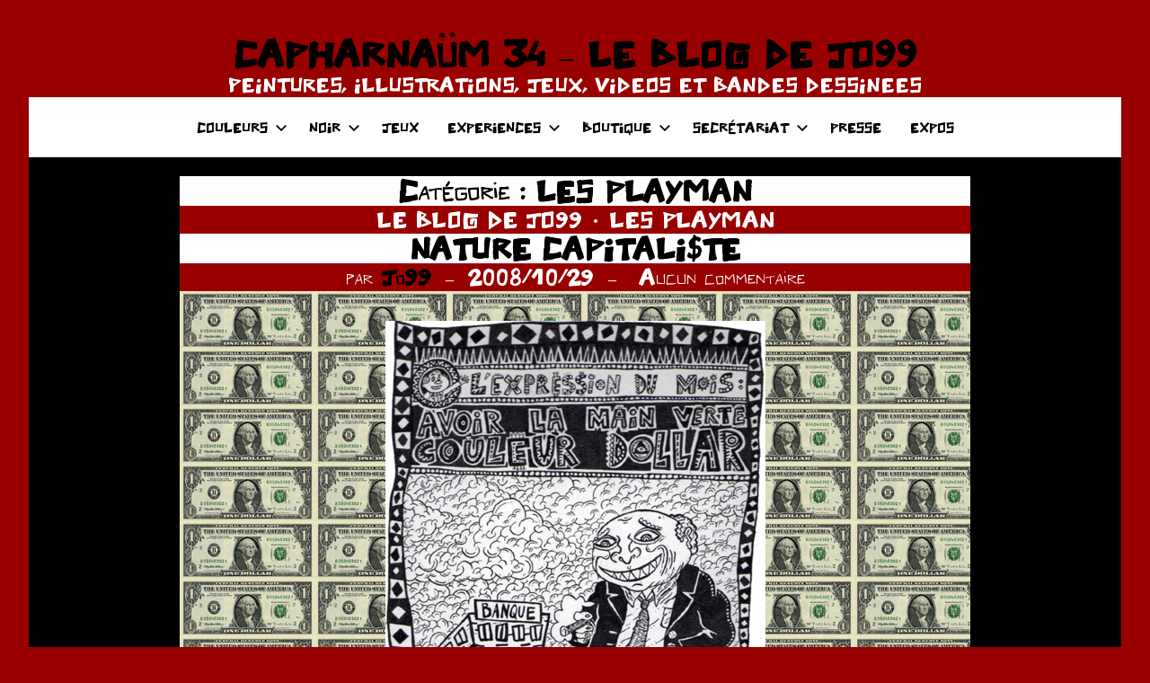

--- FILE ---
content_type: text/html; charset=UTF-8
request_url: http://www.jo99.fr/category/les-playman/page/5/
body_size: 10448
content:
<!DOCTYPE html>
<html lang="fr-FR">

<head>
<meta charset="UTF-8">
<meta name="viewport" content="width=device-width, initial-scale=1">
<link rel="profile" href="http://gmpg.org/xfn/11">

<title>LES PLAYMAN &#8211; Page 5 &#8211; CAPHARNAÜM 34 &#8211; LE BLOG DE JO99</title>
<meta name='robots' content='max-image-preview:large' />
<link rel="alternate" type="application/rss+xml" title="CAPHARNAÜM 34 - LE BLOG DE JO99 &raquo; Flux" href="https://www.jo99.fr/feed/" />
<link rel="alternate" type="application/rss+xml" title="CAPHARNAÜM 34 - LE BLOG DE JO99 &raquo; Flux des commentaires" href="https://www.jo99.fr/comments/feed/" />
<link rel="alternate" type="application/rss+xml" title="CAPHARNAÜM 34 - LE BLOG DE JO99 &raquo; Flux de la catégorie LES PLAYMAN" href="https://www.jo99.fr/category/les-playman/feed/" />
<style id='wp-img-auto-sizes-contain-inline-css' type='text/css'>
img:is([sizes=auto i],[sizes^="auto," i]){contain-intrinsic-size:3000px 1500px}
/*# sourceURL=wp-img-auto-sizes-contain-inline-css */
</style>
<link rel='stylesheet' id='harrison-theme-fonts-css' href='http://www.jo99.fr/wp-content/fonts/05828df0a3c3b6082c75c066de749b7f.css?ver=20201110' type='text/css' media='all' />
<style id='wp-emoji-styles-inline-css' type='text/css'>

	img.wp-smiley, img.emoji {
		display: inline !important;
		border: none !important;
		box-shadow: none !important;
		height: 1em !important;
		width: 1em !important;
		margin: 0 0.07em !important;
		vertical-align: -0.1em !important;
		background: none !important;
		padding: 0 !important;
	}
/*# sourceURL=wp-emoji-styles-inline-css */
</style>
<style id='wp-block-library-inline-css' type='text/css'>
:root{--wp-block-synced-color:#7a00df;--wp-block-synced-color--rgb:122,0,223;--wp-bound-block-color:var(--wp-block-synced-color);--wp-editor-canvas-background:#ddd;--wp-admin-theme-color:#007cba;--wp-admin-theme-color--rgb:0,124,186;--wp-admin-theme-color-darker-10:#006ba1;--wp-admin-theme-color-darker-10--rgb:0,107,160.5;--wp-admin-theme-color-darker-20:#005a87;--wp-admin-theme-color-darker-20--rgb:0,90,135;--wp-admin-border-width-focus:2px}@media (min-resolution:192dpi){:root{--wp-admin-border-width-focus:1.5px}}.wp-element-button{cursor:pointer}:root .has-very-light-gray-background-color{background-color:#eee}:root .has-very-dark-gray-background-color{background-color:#313131}:root .has-very-light-gray-color{color:#eee}:root .has-very-dark-gray-color{color:#313131}:root .has-vivid-green-cyan-to-vivid-cyan-blue-gradient-background{background:linear-gradient(135deg,#00d084,#0693e3)}:root .has-purple-crush-gradient-background{background:linear-gradient(135deg,#34e2e4,#4721fb 50%,#ab1dfe)}:root .has-hazy-dawn-gradient-background{background:linear-gradient(135deg,#faaca8,#dad0ec)}:root .has-subdued-olive-gradient-background{background:linear-gradient(135deg,#fafae1,#67a671)}:root .has-atomic-cream-gradient-background{background:linear-gradient(135deg,#fdd79a,#004a59)}:root .has-nightshade-gradient-background{background:linear-gradient(135deg,#330968,#31cdcf)}:root .has-midnight-gradient-background{background:linear-gradient(135deg,#020381,#2874fc)}:root{--wp--preset--font-size--normal:16px;--wp--preset--font-size--huge:42px}.has-regular-font-size{font-size:1em}.has-larger-font-size{font-size:2.625em}.has-normal-font-size{font-size:var(--wp--preset--font-size--normal)}.has-huge-font-size{font-size:var(--wp--preset--font-size--huge)}.has-text-align-center{text-align:center}.has-text-align-left{text-align:left}.has-text-align-right{text-align:right}.has-fit-text{white-space:nowrap!important}#end-resizable-editor-section{display:none}.aligncenter{clear:both}.items-justified-left{justify-content:flex-start}.items-justified-center{justify-content:center}.items-justified-right{justify-content:flex-end}.items-justified-space-between{justify-content:space-between}.screen-reader-text{border:0;clip-path:inset(50%);height:1px;margin:-1px;overflow:hidden;padding:0;position:absolute;width:1px;word-wrap:normal!important}.screen-reader-text:focus{background-color:#ddd;clip-path:none;color:#444;display:block;font-size:1em;height:auto;left:5px;line-height:normal;padding:15px 23px 14px;text-decoration:none;top:5px;width:auto;z-index:100000}html :where(.has-border-color){border-style:solid}html :where([style*=border-top-color]){border-top-style:solid}html :where([style*=border-right-color]){border-right-style:solid}html :where([style*=border-bottom-color]){border-bottom-style:solid}html :where([style*=border-left-color]){border-left-style:solid}html :where([style*=border-width]){border-style:solid}html :where([style*=border-top-width]){border-top-style:solid}html :where([style*=border-right-width]){border-right-style:solid}html :where([style*=border-bottom-width]){border-bottom-style:solid}html :where([style*=border-left-width]){border-left-style:solid}html :where(img[class*=wp-image-]){height:auto;max-width:100%}:where(figure){margin:0 0 1em}html :where(.is-position-sticky){--wp-admin--admin-bar--position-offset:var(--wp-admin--admin-bar--height,0px)}@media screen and (max-width:600px){html :where(.is-position-sticky){--wp-admin--admin-bar--position-offset:0px}}

/*# sourceURL=wp-block-library-inline-css */
</style><style id='global-styles-inline-css' type='text/css'>
:root{--wp--preset--aspect-ratio--square: 1;--wp--preset--aspect-ratio--4-3: 4/3;--wp--preset--aspect-ratio--3-4: 3/4;--wp--preset--aspect-ratio--3-2: 3/2;--wp--preset--aspect-ratio--2-3: 2/3;--wp--preset--aspect-ratio--16-9: 16/9;--wp--preset--aspect-ratio--9-16: 9/16;--wp--preset--color--black: #000000;--wp--preset--color--cyan-bluish-gray: #abb8c3;--wp--preset--color--white: #ffffff;--wp--preset--color--pale-pink: #f78da7;--wp--preset--color--vivid-red: #cf2e2e;--wp--preset--color--luminous-vivid-orange: #ff6900;--wp--preset--color--luminous-vivid-amber: #fcb900;--wp--preset--color--light-green-cyan: #7bdcb5;--wp--preset--color--vivid-green-cyan: #00d084;--wp--preset--color--pale-cyan-blue: #8ed1fc;--wp--preset--color--vivid-cyan-blue: #0693e3;--wp--preset--color--vivid-purple: #9b51e0;--wp--preset--color--primary: #c9493b;--wp--preset--color--secondary: #e36355;--wp--preset--color--tertiary: #b03022;--wp--preset--color--accent: #078896;--wp--preset--color--highlight: #5bb021;--wp--preset--color--light-gray: #e4e4e4;--wp--preset--color--gray: #848484;--wp--preset--color--dark-gray: #242424;--wp--preset--gradient--vivid-cyan-blue-to-vivid-purple: linear-gradient(135deg,rgb(6,147,227) 0%,rgb(155,81,224) 100%);--wp--preset--gradient--light-green-cyan-to-vivid-green-cyan: linear-gradient(135deg,rgb(122,220,180) 0%,rgb(0,208,130) 100%);--wp--preset--gradient--luminous-vivid-amber-to-luminous-vivid-orange: linear-gradient(135deg,rgb(252,185,0) 0%,rgb(255,105,0) 100%);--wp--preset--gradient--luminous-vivid-orange-to-vivid-red: linear-gradient(135deg,rgb(255,105,0) 0%,rgb(207,46,46) 100%);--wp--preset--gradient--very-light-gray-to-cyan-bluish-gray: linear-gradient(135deg,rgb(238,238,238) 0%,rgb(169,184,195) 100%);--wp--preset--gradient--cool-to-warm-spectrum: linear-gradient(135deg,rgb(74,234,220) 0%,rgb(151,120,209) 20%,rgb(207,42,186) 40%,rgb(238,44,130) 60%,rgb(251,105,98) 80%,rgb(254,248,76) 100%);--wp--preset--gradient--blush-light-purple: linear-gradient(135deg,rgb(255,206,236) 0%,rgb(152,150,240) 100%);--wp--preset--gradient--blush-bordeaux: linear-gradient(135deg,rgb(254,205,165) 0%,rgb(254,45,45) 50%,rgb(107,0,62) 100%);--wp--preset--gradient--luminous-dusk: linear-gradient(135deg,rgb(255,203,112) 0%,rgb(199,81,192) 50%,rgb(65,88,208) 100%);--wp--preset--gradient--pale-ocean: linear-gradient(135deg,rgb(255,245,203) 0%,rgb(182,227,212) 50%,rgb(51,167,181) 100%);--wp--preset--gradient--electric-grass: linear-gradient(135deg,rgb(202,248,128) 0%,rgb(113,206,126) 100%);--wp--preset--gradient--midnight: linear-gradient(135deg,rgb(2,3,129) 0%,rgb(40,116,252) 100%);--wp--preset--font-size--small: 16px;--wp--preset--font-size--medium: 24px;--wp--preset--font-size--large: 36px;--wp--preset--font-size--x-large: 42px;--wp--preset--font-size--extra-large: 48px;--wp--preset--font-size--huge: 64px;--wp--preset--spacing--20: 0.44rem;--wp--preset--spacing--30: 0.67rem;--wp--preset--spacing--40: 1rem;--wp--preset--spacing--50: 1.5rem;--wp--preset--spacing--60: 2.25rem;--wp--preset--spacing--70: 3.38rem;--wp--preset--spacing--80: 5.06rem;--wp--preset--shadow--natural: 6px 6px 9px rgba(0, 0, 0, 0.2);--wp--preset--shadow--deep: 12px 12px 50px rgba(0, 0, 0, 0.4);--wp--preset--shadow--sharp: 6px 6px 0px rgba(0, 0, 0, 0.2);--wp--preset--shadow--outlined: 6px 6px 0px -3px rgb(255, 255, 255), 6px 6px rgb(0, 0, 0);--wp--preset--shadow--crisp: 6px 6px 0px rgb(0, 0, 0);}:where(.is-layout-flex){gap: 0.5em;}:where(.is-layout-grid){gap: 0.5em;}body .is-layout-flex{display: flex;}.is-layout-flex{flex-wrap: wrap;align-items: center;}.is-layout-flex > :is(*, div){margin: 0;}body .is-layout-grid{display: grid;}.is-layout-grid > :is(*, div){margin: 0;}:where(.wp-block-columns.is-layout-flex){gap: 2em;}:where(.wp-block-columns.is-layout-grid){gap: 2em;}:where(.wp-block-post-template.is-layout-flex){gap: 1.25em;}:where(.wp-block-post-template.is-layout-grid){gap: 1.25em;}.has-black-color{color: var(--wp--preset--color--black) !important;}.has-cyan-bluish-gray-color{color: var(--wp--preset--color--cyan-bluish-gray) !important;}.has-white-color{color: var(--wp--preset--color--white) !important;}.has-pale-pink-color{color: var(--wp--preset--color--pale-pink) !important;}.has-vivid-red-color{color: var(--wp--preset--color--vivid-red) !important;}.has-luminous-vivid-orange-color{color: var(--wp--preset--color--luminous-vivid-orange) !important;}.has-luminous-vivid-amber-color{color: var(--wp--preset--color--luminous-vivid-amber) !important;}.has-light-green-cyan-color{color: var(--wp--preset--color--light-green-cyan) !important;}.has-vivid-green-cyan-color{color: var(--wp--preset--color--vivid-green-cyan) !important;}.has-pale-cyan-blue-color{color: var(--wp--preset--color--pale-cyan-blue) !important;}.has-vivid-cyan-blue-color{color: var(--wp--preset--color--vivid-cyan-blue) !important;}.has-vivid-purple-color{color: var(--wp--preset--color--vivid-purple) !important;}.has-black-background-color{background-color: var(--wp--preset--color--black) !important;}.has-cyan-bluish-gray-background-color{background-color: var(--wp--preset--color--cyan-bluish-gray) !important;}.has-white-background-color{background-color: var(--wp--preset--color--white) !important;}.has-pale-pink-background-color{background-color: var(--wp--preset--color--pale-pink) !important;}.has-vivid-red-background-color{background-color: var(--wp--preset--color--vivid-red) !important;}.has-luminous-vivid-orange-background-color{background-color: var(--wp--preset--color--luminous-vivid-orange) !important;}.has-luminous-vivid-amber-background-color{background-color: var(--wp--preset--color--luminous-vivid-amber) !important;}.has-light-green-cyan-background-color{background-color: var(--wp--preset--color--light-green-cyan) !important;}.has-vivid-green-cyan-background-color{background-color: var(--wp--preset--color--vivid-green-cyan) !important;}.has-pale-cyan-blue-background-color{background-color: var(--wp--preset--color--pale-cyan-blue) !important;}.has-vivid-cyan-blue-background-color{background-color: var(--wp--preset--color--vivid-cyan-blue) !important;}.has-vivid-purple-background-color{background-color: var(--wp--preset--color--vivid-purple) !important;}.has-black-border-color{border-color: var(--wp--preset--color--black) !important;}.has-cyan-bluish-gray-border-color{border-color: var(--wp--preset--color--cyan-bluish-gray) !important;}.has-white-border-color{border-color: var(--wp--preset--color--white) !important;}.has-pale-pink-border-color{border-color: var(--wp--preset--color--pale-pink) !important;}.has-vivid-red-border-color{border-color: var(--wp--preset--color--vivid-red) !important;}.has-luminous-vivid-orange-border-color{border-color: var(--wp--preset--color--luminous-vivid-orange) !important;}.has-luminous-vivid-amber-border-color{border-color: var(--wp--preset--color--luminous-vivid-amber) !important;}.has-light-green-cyan-border-color{border-color: var(--wp--preset--color--light-green-cyan) !important;}.has-vivid-green-cyan-border-color{border-color: var(--wp--preset--color--vivid-green-cyan) !important;}.has-pale-cyan-blue-border-color{border-color: var(--wp--preset--color--pale-cyan-blue) !important;}.has-vivid-cyan-blue-border-color{border-color: var(--wp--preset--color--vivid-cyan-blue) !important;}.has-vivid-purple-border-color{border-color: var(--wp--preset--color--vivid-purple) !important;}.has-vivid-cyan-blue-to-vivid-purple-gradient-background{background: var(--wp--preset--gradient--vivid-cyan-blue-to-vivid-purple) !important;}.has-light-green-cyan-to-vivid-green-cyan-gradient-background{background: var(--wp--preset--gradient--light-green-cyan-to-vivid-green-cyan) !important;}.has-luminous-vivid-amber-to-luminous-vivid-orange-gradient-background{background: var(--wp--preset--gradient--luminous-vivid-amber-to-luminous-vivid-orange) !important;}.has-luminous-vivid-orange-to-vivid-red-gradient-background{background: var(--wp--preset--gradient--luminous-vivid-orange-to-vivid-red) !important;}.has-very-light-gray-to-cyan-bluish-gray-gradient-background{background: var(--wp--preset--gradient--very-light-gray-to-cyan-bluish-gray) !important;}.has-cool-to-warm-spectrum-gradient-background{background: var(--wp--preset--gradient--cool-to-warm-spectrum) !important;}.has-blush-light-purple-gradient-background{background: var(--wp--preset--gradient--blush-light-purple) !important;}.has-blush-bordeaux-gradient-background{background: var(--wp--preset--gradient--blush-bordeaux) !important;}.has-luminous-dusk-gradient-background{background: var(--wp--preset--gradient--luminous-dusk) !important;}.has-pale-ocean-gradient-background{background: var(--wp--preset--gradient--pale-ocean) !important;}.has-electric-grass-gradient-background{background: var(--wp--preset--gradient--electric-grass) !important;}.has-midnight-gradient-background{background: var(--wp--preset--gradient--midnight) !important;}.has-small-font-size{font-size: var(--wp--preset--font-size--small) !important;}.has-medium-font-size{font-size: var(--wp--preset--font-size--medium) !important;}.has-large-font-size{font-size: var(--wp--preset--font-size--large) !important;}.has-x-large-font-size{font-size: var(--wp--preset--font-size--x-large) !important;}
/*# sourceURL=global-styles-inline-css */
</style>

<style id='classic-theme-styles-inline-css' type='text/css'>
/*! This file is auto-generated */
.wp-block-button__link{color:#fff;background-color:#32373c;border-radius:9999px;box-shadow:none;text-decoration:none;padding:calc(.667em + 2px) calc(1.333em + 2px);font-size:1.125em}.wp-block-file__button{background:#32373c;color:#fff;text-decoration:none}
/*# sourceURL=/wp-includes/css/classic-themes.min.css */
</style>
<link rel='stylesheet' id='uaf_client_css-css' href='http://www.jo99.fr/wp-content/uploads/useanyfont/uaf.css?ver=1708633611' type='text/css' media='all' />
<link rel='stylesheet' id='harrison-stylesheet-css' href='http://www.jo99.fr/wp-content/themes/harrison/style.css?ver=1.4' type='text/css' media='all' />
<script type="text/javascript" src="http://www.jo99.fr/wp-content/themes/harrison/assets/js/svgxuse.min.js?ver=1.2.6" id="svgxuse-js"></script>
<link rel="https://api.w.org/" href="https://www.jo99.fr/wp-json/" /><link rel="alternate" title="JSON" type="application/json" href="https://www.jo99.fr/wp-json/wp/v2/categories/40" /><link rel="EditURI" type="application/rsd+xml" title="RSD" href="https://www.jo99.fr/xmlrpc.php?rsd" />
<meta name="generator" content="WordPress 6.9" />

		<!-- GA Google Analytics @ https://m0n.co/ga -->
		<script>
			(function(i,s,o,g,r,a,m){i['GoogleAnalyticsObject']=r;i[r]=i[r]||function(){
			(i[r].q=i[r].q||[]).push(arguments)},i[r].l=1*new Date();a=s.createElement(o),
			m=s.getElementsByTagName(o)[0];a.async=1;a.src=g;m.parentNode.insertBefore(a,m)
			})(window,document,'script','https://www.google-analytics.com/analytics.js','ga');
			ga('create', 'UA-11483379-1', 'auto');
			ga('send', 'pageview');
		</script>

	<script>
  (function(i,s,o,g,r,a,m){i['GoogleAnalyticsObject']=r;i[r]=i[r]||function(){
  (i[r].q=i[r].q||[]).push(arguments)},i[r].l=1*new Date();a=s.createElement(o),
  m=s.getElementsByTagName(o)[0];a.async=1;a.src=g;m.parentNode.insertBefore(a,m)
  })(window,document,'script','https://www.google-analytics.com/analytics.js','ga');

  ga('create', 'UA-11483379-1', 'auto');
  ga('send', 'pageview');

</script>
<style type="text/css" id="custom-background-css">
body.custom-background { background-color: #9b0000; }
</style>
	<link rel="icon" href="https://www.jo99.fr/wp-content/uploads/2012/02/favicon-rond-accueil.gif" sizes="32x32" />
<link rel="icon" href="https://www.jo99.fr/wp-content/uploads/2012/02/favicon-rond-accueil.gif" sizes="192x192" />
<link rel="apple-touch-icon" href="https://www.jo99.fr/wp-content/uploads/2012/02/favicon-rond-accueil.gif" />
<meta name="msapplication-TileImage" content="https://www.jo99.fr/wp-content/uploads/2012/02/favicon-rond-accueil.gif" />
		<style type="text/css" id="wp-custom-css">
			


:root {
	--primary-color: #000000;
	--secondary-color: #000000;
	--accent-color: #000000;
	--highlight-color: #990000;
	--light-gray-color: #990000;
	--gray-color: #fff;
	--dark-gray-color: #fff;
	--text-color: #fff;
	--medium-text-color: #000;
	--light-text-color: #fff;
	--link-color: #fff;
	--link-hover-color: #000000;
	--button-color: #990000;
	--button-text-color: #fff;
	--button-hover-color: #990000;
	--button-hover-text-color: #fff;
	--page-background-color: #000;
	--page-border-color: rgba(0, 0, 0, 0.1);
	--page-light-bg-color: rgba(0, 0, 0, 0.05);
	--header-background-color: #000;
	--header-text-color: #000;
	--header-text-hover-color: #e36355;
	--header-border-color: rgba(0, 0, 0, 0.1);
	--title-color: #000;
	--title-hover-color: #990000;
	--footer-background-color: #fff;
	--footer-text-color: #990000;
	--footer-link-color: rgba(255, 255, 255, 0.95);
	--footer-link-hover-color: #990000;
	--footer-border-color: rgba(255, 255, 255, 0.1);
	--text-font: "Barlow", arial, helvetica, sans-serif; 
	--title-font: "Barlow", arial, helvetica, sans-serif;
	--navi-font: "Barlow", arial, helvetica, sans-serif;
	--title-font-weight: bold;
	--navi-font-weight: normal;
	--title-text-transform: none;
	--navi-text-transform: none;
}

.site-title a:visited {
	color: rgba(0, 0, 0, 0);
	color: #fff;
	transition: all 0.15s ease;
}
.site-description {
	display: block;
	margin: 0;
	padding: 0;
	color: rgba(0, 0, 0, 0.9);
	color: #fff;
	font-size: 10px;
	font-size: 1.0rem;
}
.comment-form input[type="text"],
.comment-form input[type="email"],
.comment-form input[type="url"] {
	background-color: #fff;
	background-color: #fff;
}

#comment { background-color:#cc6666;}
.comment-content {background-color:#990000;}

header {background:#fff;}
.header-main {background:#990000;}
.primary-navigation {background: #fff;}
#primary-menu li {background-color:#fff;}
.entry-categories {background:#990000;}
.entry-meta {background:#990000;}


header {text-align:center; }

.comment-reply-title {
	padding: 0; color :#990000;
}


.entry-title {
	background-color: #fff;
	font-size: 11px;
	font-size: 1.5rem;
}
header {background:#fff;margin-bottom: 0% !important; margin-top:0% !important;}

*,
*::before,
*::after {
	box-sizing: inherit;margin-bottom: 0% !important; margin-top:0% !important;
}

.entry-categories ul {
    display: flex;
    align-content: center;
    flex-wrap: wrap;
    justify-content: center;
}

.site-title {
	font-size: 12px;
	font-size: 1.8rem; 
}


.main-navigation ul,
.main-navigation .menu-item-has-children > a > .icon,
.main-navigation .page_item_has_children > a > .icon,
.main-navigation ul a > .icon {
	font-size: 15px;
	font-size: 0.67rem; font-family: police99;
}


.site-header,
.site-container {
 margin-bottom: -60px !important;
}









		</style>
		</head>

<body class="archive paged category category-les-playman category-40 custom-background wp-embed-responsive paged-5 category-paged-5 wp-theme-harrison centered-theme-layout vertical-header-layout blog-layout-vertical-list hfeed">

	
	<div id="page" class="site">
		<a class="skip-link screen-reader-text" href="#content">Aller au contenu</a>

		
		<header id="masthead" class="site-header" role="banner">

			<div class="header-main">

				
				
<div class="site-branding">

	
			<p class="site-title"><a href="https://www.jo99.fr/" rel="home">CAPHARNAÜM 34 &#8211; LE BLOG DE JO99</a></p>

			
			<p class="site-description">PEINTURES, ILLUSTRATIONS, JEUX, VIDEOS ET  BANDES DESSINEES</p>

			
</div><!-- .site-branding -->

				

	<button class="primary-menu-toggle menu-toggle" aria-controls="primary-menu" aria-expanded="false" >
		<svg class="icon icon-menu" aria-hidden="true" role="img"> <use xlink:href="http://www.jo99.fr/wp-content/themes/harrison/assets/icons/genericons-neue.svg#menu"></use> </svg><svg class="icon icon-close" aria-hidden="true" role="img"> <use xlink:href="http://www.jo99.fr/wp-content/themes/harrison/assets/icons/genericons-neue.svg#close"></use> </svg>		<span class="menu-toggle-text">Menu</span>
	</button>

	<div class="primary-navigation">

		<nav id="site-navigation" class="main-navigation"  role="navigation" aria-label="Menu principal">

			<ul id="primary-menu" class="menu"><li id="menu-item-6131" class="menu-item menu-item-type-custom menu-item-object-custom menu-item-has-children menu-item-6131"><a href="http://www.jo99.fr/pagesles_peintures_de_jo99-3159861-html/">COULEURS<svg class="icon icon-expand" aria-hidden="true" role="img"> <use xlink:href="http://www.jo99.fr/wp-content/themes/harrison/assets/icons/genericons-neue.svg#expand"></use> </svg></a>
<ul class="sub-menu">
	<li id="menu-item-12547" class="menu-item menu-item-type-taxonomy menu-item-object-category menu-item-12547"><a href="https://www.jo99.fr/category/peinture-2020/">PEINTURE 2020 À 2024</a></li>
	<li id="menu-item-12544" class="menu-item menu-item-type-taxonomy menu-item-object-category menu-item-12544"><a href="https://www.jo99.fr/category/peinture-2015-a-2019/">PEINTURE 2015 À 2019</a></li>
	<li id="menu-item-12545" class="menu-item menu-item-type-taxonomy menu-item-object-category menu-item-12545"><a href="https://www.jo99.fr/category/peinture-2010-a-2014/">PEINTURE 2010 À 2014</a></li>
	<li id="menu-item-12546" class="menu-item menu-item-type-taxonomy menu-item-object-category menu-item-12546"><a href="https://www.jo99.fr/category/peinture-2007-a-2010/">PEINTURE 2007 À 2010</a></li>
	<li id="menu-item-12542" class="menu-item menu-item-type-taxonomy menu-item-object-category menu-item-12542"><a href="https://www.jo99.fr/category/affiches/">AFFICHES</a></li>
	<li id="menu-item-12541" class="menu-item menu-item-type-taxonomy menu-item-object-category menu-item-12541"><a href="https://www.jo99.fr/category/volumes-et-experiences-diverses/">VOLUMES ET EXPERIENCES DIVERSES</a></li>
	<li id="menu-item-12539" class="menu-item menu-item-type-taxonomy menu-item-object-category menu-item-12539"><a href="https://www.jo99.fr/category/chaos/">CHAOS</a></li>
	<li id="menu-item-12540" class="menu-item menu-item-type-taxonomy menu-item-object-category menu-item-12540"><a href="https://www.jo99.fr/category/tete-au-carre/">TÊTE AU CARRÉ</a></li>
	<li id="menu-item-12543" class="menu-item menu-item-type-taxonomy menu-item-object-category menu-item-12543"><a href="https://www.jo99.fr/category/tarot/">TAROT DE MARSEILLE</a></li>
</ul>
</li>
<li id="menu-item-6135" class="menu-item menu-item-type-custom menu-item-object-custom current-menu-ancestor current-menu-parent menu-item-has-children menu-item-6135"><a href="http://www.jo99.fr/noir-et-blanc/">NOIR<svg class="icon icon-expand" aria-hidden="true" role="img"> <use xlink:href="http://www.jo99.fr/wp-content/themes/harrison/assets/icons/genericons-neue.svg#expand"></use> </svg></a>
<ul class="sub-menu">
	<li id="menu-item-12535" class="menu-item menu-item-type-taxonomy menu-item-object-category menu-item-12535"><a href="https://www.jo99.fr/category/noir-et-blanc/">NOIR ET BLANC</a></li>
	<li id="menu-item-12835" class="menu-item menu-item-type-taxonomy menu-item-object-category menu-item-12835"><a href="https://www.jo99.fr/category/les-hommes-machines/">LES HOMMES MACHINES</a></li>
	<li id="menu-item-12533" class="menu-item menu-item-type-taxonomy menu-item-object-category current-menu-item menu-item-12533"><a href="https://www.jo99.fr/category/les-playman/" aria-current="page">LES PLAYMAN</a></li>
	<li id="menu-item-12534" class="menu-item menu-item-type-taxonomy menu-item-object-category menu-item-12534"><a href="https://www.jo99.fr/category/love-on-the-web/">LOVE ON THE WEB</a></li>
	<li id="menu-item-12536" class="menu-item menu-item-type-taxonomy menu-item-object-category menu-item-12536"><a href="https://www.jo99.fr/category/intoxparadox/">INTOXPARADOX</a></li>
	<li id="menu-item-12537" class="menu-item menu-item-type-taxonomy menu-item-object-post_tag menu-item-12537"><a href="https://www.jo99.fr/tag/e326/">E326</a></li>
</ul>
</li>
<li id="menu-item-6134" class="menu-item menu-item-type-custom menu-item-object-custom menu-item-6134"><a href="http://www.jo99.fr/pagesjeux-et-interactions-4188664-html/">JEUX</a></li>
<li id="menu-item-6132" class="menu-item menu-item-type-custom menu-item-object-custom menu-item-has-children menu-item-6132"><a href="http://www.jo99.fr/experiences/">EXPERIENCES<svg class="icon icon-expand" aria-hidden="true" role="img"> <use xlink:href="http://www.jo99.fr/wp-content/themes/harrison/assets/icons/genericons-neue.svg#expand"></use> </svg></a>
<ul class="sub-menu">
	<li id="menu-item-12714" class="menu-item menu-item-type-post_type menu-item-object-page menu-item-12714"><a href="https://www.jo99.fr/les-videos-de-jo99/">VIDÉOS / ANIMATIONS</a></li>
	<li id="menu-item-12530" class="menu-item menu-item-type-taxonomy menu-item-object-category menu-item-12530"><a href="https://www.jo99.fr/category/des-mots/">DES MOTS</a></li>
	<li id="menu-item-12528" class="menu-item menu-item-type-taxonomy menu-item-object-category menu-item-12528"><a href="https://www.jo99.fr/category/plusieurs-mains/">PLUSIEURS MAINS</a></li>
	<li id="menu-item-12828" class="menu-item menu-item-type-post_type menu-item-object-page menu-item-12828"><a href="https://www.jo99.fr/histoires/">HISTOIRES</a></li>
	<li id="menu-item-12531" class="menu-item menu-item-type-taxonomy menu-item-object-category menu-item-12531"><a href="https://www.jo99.fr/category/collages-et-bidouillages/">COLLAGES ET BIDOUILLAGES</a></li>
	<li id="menu-item-12532" class="menu-item menu-item-type-taxonomy menu-item-object-category menu-item-12532"><a href="https://www.jo99.fr/category/romanphotomontageautobiographik/">ROMAN PHOTOMONTAGE</a></li>
	<li id="menu-item-12529" class="menu-item menu-item-type-taxonomy menu-item-object-category menu-item-12529"><a href="https://www.jo99.fr/category/avatars-et-gif-animes/">AVATARS ET GIF ANIMÉS</a></li>
</ul>
</li>
<li id="menu-item-9531" class="menu-item menu-item-type-post_type menu-item-object-page menu-item-has-children menu-item-9531"><a href="https://www.jo99.fr/boutique/">BOUTIQUE<svg class="icon icon-expand" aria-hidden="true" role="img"> <use xlink:href="http://www.jo99.fr/wp-content/themes/harrison/assets/icons/genericons-neue.svg#expand"></use> </svg></a>
<ul class="sub-menu">
	<li id="menu-item-11339" class="menu-item menu-item-type-post_type menu-item-object-page menu-item-11339"><a href="https://www.jo99.fr/boutique/">BOUTIQUE</a></li>
	<li id="menu-item-9526" class="menu-item menu-item-type-post_type menu-item-object-page menu-item-has-children menu-item-9526"><a href="https://www.jo99.fr/la-boutique-de-jo99-les-livres/">LA BOUTIQUE DE JO99 – LES LIVRES<svg class="icon icon-expand" aria-hidden="true" role="img"> <use xlink:href="http://www.jo99.fr/wp-content/themes/harrison/assets/icons/genericons-neue.svg#expand"></use> </svg></a>
	<ul class="sub-menu">
		<li id="menu-item-12575" class="menu-item menu-item-type-post_type menu-item-object-page menu-item-12575"><a href="https://www.jo99.fr/le-coeur-bye-bye/">LE CŒUR BYE-BYE</a></li>
	</ul>
</li>
	<li id="menu-item-11650" class="menu-item menu-item-type-post_type menu-item-object-page menu-item-11650"><a href="https://www.jo99.fr/la-boutique-de-jo99-le-tarot-de-marseille/">LA BOUTIQUE DE JO99 – LE TAROT DE MARSEILLE</a></li>
	<li id="menu-item-9528" class="menu-item menu-item-type-post_type menu-item-object-page menu-item-9528"><a href="https://www.jo99.fr/boutique/la-boutique-de-jo99-les-images/">LA BOUTIQUE DE JO99 – LES IMAGES</a></li>
	<li id="menu-item-9533" class="menu-item menu-item-type-post_type menu-item-object-page menu-item-9533"><a href="https://www.jo99.fr/les-temoignages/">LES TÉMOIGNAGES</a></li>
</ul>
</li>
<li id="menu-item-6136" class="menu-item menu-item-type-custom menu-item-object-custom menu-item-has-children menu-item-6136"><a href="http://www.jo99.fr/secretariat_de_jo99-1375291-html/">SECRÉTARIAT<svg class="icon icon-expand" aria-hidden="true" role="img"> <use xlink:href="http://www.jo99.fr/wp-content/themes/harrison/assets/icons/genericons-neue.svg#expand"></use> </svg></a>
<ul class="sub-menu">
	<li id="menu-item-9693" class="menu-item menu-item-type-post_type menu-item-object-post menu-item-9693"><a href="https://www.jo99.fr/newsletters-2/">NEWSLETTERS</a></li>
	<li id="menu-item-9524" class="menu-item menu-item-type-post_type menu-item-object-page menu-item-9524"><a href="https://www.jo99.fr/contact/">CONTACT</a></li>
</ul>
</li>
<li id="menu-item-9519" class="menu-item menu-item-type-post_type menu-item-object-page menu-item-9519"><a href="https://www.jo99.fr/presse/">PRESSE</a></li>
<li id="menu-item-6634" class="menu-item menu-item-type-post_type menu-item-object-page menu-item-6634"><a href="https://www.jo99.fr/expositions-et-manifestations/">EXPOS</a></li>
</ul>		</nav><!-- #site-navigation -->

	</div><!-- .primary-navigation -->



			</div><!-- .header-main -->

		</header><!-- #masthead -->

		
		
		<div id="content" class="site-content">

			
	<main id="main" class="site-main" role="main">

		
		<header class="archive-header entry-header">

			<h1 class="archive-title entry-title">Catégorie : <span>LES PLAYMAN</span></h1>			
		</header><!-- .archive-header -->

		
		<div id="post-wrapper" class="post-wrapper">

		
<article id="post-3394" class="post-3394 post type-post status-publish format-standard hentry category-blog category-les-playman">

	
	<header class="post-header entry-header">

		<div class="entry-categories"> <ul class="post-categories">
	<li><a href="https://www.jo99.fr/category/blog/" rel="category tag">LE BLOG DE JO99</a></li>
	<li><a href="https://www.jo99.fr/category/les-playman/" rel="category tag">LES PLAYMAN</a></li></ul></div>
		<h2 class="post-title entry-title"><a href="https://www.jo99.fr/nature-capitalite/" rel="bookmark">NATURE CAPITALI$TE</a></h2>
		<div class="entry-meta"><span class="posted-by"> par <span class="author vcard"><a class="url fn n" href="https://www.jo99.fr/author/admin/" title="Afficher tous les articles par Jo99" rel="author">Jo99</a></span></span><span class="posted-on"><a href="https://www.jo99.fr/nature-capitalite/" rel="bookmark"><time class="entry-date published" datetime="2008-10-29T14:03:41+01:00">2008/10/29</time><time class="updated" datetime="2012-09-01T14:05:03+01:00">2012/09/01</time></a></span><span class="entry-comments"> <a href="https://www.jo99.fr/nature-capitalite/#respond">Aucun commentaire</a></span></div>
	</header><!-- .entry-header -->

	
<div class="entry-content">

	<div style="background-image: url('https://www.jo99.fr/wp-content/uploads/2012/07/dollar-petit.jpg');">
<p>&nbsp;</p>
<p><img fetchpriority="high" decoding="async" src="https://www.jo99.fr/wp-content/uploads/2012/09/couleur-dollar.gif" alt="" title="couleur-dollar" width="423" height="600" class="aligncenter size-full wp-image-3395" srcset="https://www.jo99.fr/wp-content/uploads/2012/09/couleur-dollar.gif 423w, https://www.jo99.fr/wp-content/uploads/2012/09/couleur-dollar-211x300.gif 211w" sizes="(max-width: 423px) 100vw, 423px" /></p>
<p>&nbsp;</p>
</div>

</div><!-- .entry-content -->

</article>

<article id="post-3559" class="post-3559 post type-post status-publish format-standard hentry category-blog category-les-playman tag-capitalisme tag-crise tag-noir-et-blanc tag-politique">

	
	<header class="post-header entry-header">

		<div class="entry-categories"> <ul class="post-categories">
	<li><a href="https://www.jo99.fr/category/blog/" rel="category tag">LE BLOG DE JO99</a></li>
	<li><a href="https://www.jo99.fr/category/les-playman/" rel="category tag">LES PLAYMAN</a></li></ul></div>
		<h2 class="post-title entry-title"><a href="https://www.jo99.fr/le-vendeur-de-peur-est-tres-gentil/" rel="bookmark">LE VENDEUR DE PEUR EST TRES GENTIL</a></h2>
		<div class="entry-meta"><span class="posted-by"> par <span class="author vcard"><a class="url fn n" href="https://www.jo99.fr/author/admin/" title="Afficher tous les articles par Jo99" rel="author">Jo99</a></span></span><span class="posted-on"><a href="https://www.jo99.fr/le-vendeur-de-peur-est-tres-gentil/" rel="bookmark"><time class="entry-date published" datetime="2008-08-07T08:22:58+01:00">2008/08/07</time><time class="updated" datetime="2012-09-04T08:24:45+01:00">2012/09/04</time></a></span><span class="entry-comments"> <a href="https://www.jo99.fr/le-vendeur-de-peur-est-tres-gentil/#respond">Aucun commentaire</a></span></div>
	</header><!-- .entry-header -->

	
<div class="entry-content">

	<div style="background-image: url('https://www.jo99.fr/wp-content/uploads/2012/07/multicolorbleu.jpg');">
<p>&nbsp;</p>
<p><img decoding="async" src="https://www.jo99.fr/wp-content/uploads/2012/09/Wanted.jpg" alt="" title="Wanted" width="458" height="599" class="aligncenter size-full wp-image-3560" srcset="https://www.jo99.fr/wp-content/uploads/2012/09/Wanted.jpg 458w, https://www.jo99.fr/wp-content/uploads/2012/09/Wanted-229x300.jpg 229w" sizes="(max-width: 458px) 100vw, 458px" /></p>
<p>&nbsp;</p>
</div>

</div><!-- .entry-content -->

</article>

<article id="post-3563" class="post-3563 post type-post status-publish format-standard hentry category-blog category-les-playman tag-capitalisme tag-noir-et-blanc tag-politique">

	
	<header class="post-header entry-header">

		<div class="entry-categories"> <ul class="post-categories">
	<li><a href="https://www.jo99.fr/category/blog/" rel="category tag">LE BLOG DE JO99</a></li>
	<li><a href="https://www.jo99.fr/category/les-playman/" rel="category tag">LES PLAYMAN</a></li></ul></div>
		<h2 class="post-title entry-title"><a href="https://www.jo99.fr/ici-a-monopoly-city-la-temperature-est-de-35/" rel="bookmark">ICI A MONOPOLY-CITY LA TEMPERATURE EST DE 35°</a></h2>
		<div class="entry-meta"><span class="posted-by"> par <span class="author vcard"><a class="url fn n" href="https://www.jo99.fr/author/admin/" title="Afficher tous les articles par Jo99" rel="author">Jo99</a></span></span><span class="posted-on"><a href="https://www.jo99.fr/ici-a-monopoly-city-la-temperature-est-de-35/" rel="bookmark"><time class="entry-date published" datetime="2008-08-05T08:24:58+01:00">2008/08/05</time><time class="updated" datetime="2012-09-04T08:26:30+01:00">2012/09/04</time></a></span><span class="entry-comments"> <a href="https://www.jo99.fr/ici-a-monopoly-city-la-temperature-est-de-35/#respond">Aucun commentaire</a></span></div>
	</header><!-- .entry-header -->

	
<div class="entry-content">

	<div style="background-image: url('https://www.jo99.fr/wp-content/uploads/2012/07/bandes-noires.gif');">
<p>&nbsp;</p>
<p><img decoding="async" src="https://www.jo99.fr/wp-content/uploads/2012/09/double-face.jpg" alt="" title="double-face" width="408" height="599" class="aligncenter size-full wp-image-3564" srcset="https://www.jo99.fr/wp-content/uploads/2012/09/double-face.jpg 408w, https://www.jo99.fr/wp-content/uploads/2012/09/double-face-204x300.jpg 204w" sizes="(max-width: 408px) 100vw, 408px" /></p>
<p>&nbsp;</p>
</div>

</div><!-- .entry-content -->

</article>

<article id="post-3589" class="post-3589 post type-post status-publish format-standard hentry category-blog category-les-playman tag-femme tag-noir-et-blanc tag-politique">

	
	<header class="post-header entry-header">

		<div class="entry-categories"> <ul class="post-categories">
	<li><a href="https://www.jo99.fr/category/blog/" rel="category tag">LE BLOG DE JO99</a></li>
	<li><a href="https://www.jo99.fr/category/les-playman/" rel="category tag">LES PLAYMAN</a></li></ul></div>
		<h2 class="post-title entry-title"><a href="https://www.jo99.fr/che-guevarette-2/" rel="bookmark">CHE GUEVARETTE</a></h2>
		<div class="entry-meta"><span class="posted-by"> par <span class="author vcard"><a class="url fn n" href="https://www.jo99.fr/author/admin/" title="Afficher tous les articles par Jo99" rel="author">Jo99</a></span></span><span class="posted-on"><a href="https://www.jo99.fr/che-guevarette-2/" rel="bookmark"><time class="entry-date published" datetime="2008-07-13T08:37:24+01:00">2008/07/13</time><time class="updated" datetime="2012-09-04T08:38:50+01:00">2012/09/04</time></a></span><span class="entry-comments"> <a href="https://www.jo99.fr/che-guevarette-2/#respond">Aucun commentaire</a></span></div>
	</header><!-- .entry-header -->

	
<div class="entry-content">

	<div style="background-image: url('https://www.jo99.fr/wp-content/uploads/2012/07/Petitnoiretblanc.jpg');">
<p>&nbsp;</p>
<p><img loading="lazy" decoding="async" src="https://www.jo99.fr/wp-content/uploads/2012/09/Che-guevarette-d-finitif-web.jpg" alt="" title="Che-guevarette-d-finitif-web" width="452" height="600" class="aligncenter size-full wp-image-3590" srcset="https://www.jo99.fr/wp-content/uploads/2012/09/Che-guevarette-d-finitif-web.jpg 452w, https://www.jo99.fr/wp-content/uploads/2012/09/Che-guevarette-d-finitif-web-226x300.jpg 226w" sizes="auto, (max-width: 452px) 100vw, 452px" /></p>
<p>&nbsp;</p>
</div>

</div><!-- .entry-content -->

</article>

<article id="post-3705" class="post-3705 post type-post status-publish format-standard hentry category-blog category-les-playman tag-crise tag-homme tag-noir-et-blanc">

	
	<header class="post-header entry-header">

		<div class="entry-categories"> <ul class="post-categories">
	<li><a href="https://www.jo99.fr/category/blog/" rel="category tag">LE BLOG DE JO99</a></li>
	<li><a href="https://www.jo99.fr/category/les-playman/" rel="category tag">LES PLAYMAN</a></li></ul></div>
		<h2 class="post-title entry-title"><a href="https://www.jo99.fr/gaston-323-naimait-pas-etre-un-cobaye/" rel="bookmark">GASTON 323 N&rsquo;AIMAIT PAS ÊTRE UN COBAYE &#8230;</a></h2>
		<div class="entry-meta"><span class="posted-by"> par <span class="author vcard"><a class="url fn n" href="https://www.jo99.fr/author/admin/" title="Afficher tous les articles par Jo99" rel="author">Jo99</a></span></span><span class="posted-on"><a href="https://www.jo99.fr/gaston-323-naimait-pas-etre-un-cobaye/" rel="bookmark"><time class="entry-date published" datetime="2008-05-24T09:57:01+01:00">2008/05/24</time><time class="updated" datetime="2012-09-05T09:58:29+01:00">2012/09/05</time></a></span><span class="entry-comments"> <a href="https://www.jo99.fr/gaston-323-naimait-pas-etre-un-cobaye/#respond">Aucun commentaire</a></span></div>
	</header><!-- .entry-header -->

	
<div class="entry-content">

	<div style="background-image: url('https://www.jo99.fr/wp-content/uploads/2012/07/damier.jpg');">
<p>&nbsp;</p>
<p><img loading="lazy" decoding="async" src="https://www.jo99.fr/wp-content/uploads/2012/09/demokrapitalisme.jpg" alt="" title="demokrapitalisme" width="418" height="600" class="aligncenter size-full wp-image-3706" srcset="https://www.jo99.fr/wp-content/uploads/2012/09/demokrapitalisme.jpg 418w, https://www.jo99.fr/wp-content/uploads/2012/09/demokrapitalisme-209x300.jpg 209w" sizes="auto, (max-width: 418px) 100vw, 418px" /></p>
<p>&nbsp;</p>
</div>

</div><!-- .entry-content -->

</article>

<article id="post-3986" class="post-3986 post type-post status-publish format-standard hentry category-blog category-les-playman tag-noir-et-blanc tag-politique tag-sarkozy">

	
	<header class="post-header entry-header">

		<div class="entry-categories"> <ul class="post-categories">
	<li><a href="https://www.jo99.fr/category/blog/" rel="category tag">LE BLOG DE JO99</a></li>
	<li><a href="https://www.jo99.fr/category/les-playman/" rel="category tag">LES PLAYMAN</a></li></ul></div>
		<h2 class="post-title entry-title"><a href="https://www.jo99.fr/le-president-bling-bling/" rel="bookmark">LE PRÉSIDENT BLING BLING</a></h2>
		<div class="entry-meta"><span class="posted-by"> par <span class="author vcard"><a class="url fn n" href="https://www.jo99.fr/author/admin/" title="Afficher tous les articles par Jo99" rel="author">Jo99</a></span></span><span class="posted-on"><a href="https://www.jo99.fr/le-president-bling-bling/" rel="bookmark"><time class="entry-date published" datetime="2008-02-11T09:19:19+01:00">2008/02/11</time><time class="updated" datetime="2012-09-08T09:20:41+01:00">2012/09/08</time></a></span><span class="entry-comments"> <a href="https://www.jo99.fr/le-president-bling-bling/#respond">Aucun commentaire</a></span></div>
	</header><!-- .entry-header -->

	
<div class="entry-content">

	<div style="background-image: url('https://www.jo99.fr/wp-content/uploads/2012/07/Petitnoiretblanc.jpg');">
<p>&nbsp;</p>
<p><img loading="lazy" decoding="async" src="https://www.jo99.fr/wp-content/uploads/2012/09/tsarkozy.jpg" alt="" title="tsarkozy" width="413" height="599" class="aligncenter size-full wp-image-3987" srcset="https://www.jo99.fr/wp-content/uploads/2012/09/tsarkozy.jpg 413w, https://www.jo99.fr/wp-content/uploads/2012/09/tsarkozy-206x300.jpg 206w" sizes="auto, (max-width: 413px) 100vw, 413px" /></p>
<p>&nbsp;</p>
</div>

</div><!-- .entry-content -->

</article>

		</div>

	</main><!-- #main -->

	
		<div class="pagination-wrap page-footer">

			
	<nav class="navigation pagination" aria-label="Pagination des publications">
		<h2 class="screen-reader-text">Pagination des publications</h2>
		<div class="nav-links"><a class="prev page-numbers" href="https://www.jo99.fr/category/les-playman/page/4/">&laquo;<span class="screen-reader-text">Articles précédents</span></a>
<a class="page-numbers" href="https://www.jo99.fr/category/les-playman/">1</a>
<span class="page-numbers dots">…</span>
<a class="page-numbers" href="https://www.jo99.fr/category/les-playman/page/3/">3</a>
<a class="page-numbers" href="https://www.jo99.fr/category/les-playman/page/4/">4</a>
<span aria-current="page" class="page-numbers current">5</span>
<a class="page-numbers" href="https://www.jo99.fr/category/les-playman/page/6/">6</a>
<a class="page-numbers" href="https://www.jo99.fr/category/les-playman/page/7/">7</a>
<span class="page-numbers dots">…</span>
<a class="page-numbers" href="https://www.jo99.fr/category/les-playman/page/11/">11</a>
<a class="next page-numbers" href="https://www.jo99.fr/category/les-playman/page/6/"><span class="screen-reader-text">Articles suivants</span>&raquo;</a></div>
	</nav>
		</div>

			
	</div><!-- #content -->

	
	<footer id="colophon" class="site-footer">

				
	<div id="footer-line" class="site-info">

				
		<span class="footer-text">
			XBR54- Blog géré par Jo99 alias Guérin Joseph à votre service. Si vous avez des questions, n’hésitez pas à me contacter, il m'arrive parfois de répondre ! 
		</span>

				
	</div>

	
	</footer><!-- #colophon -->

	
</div><!-- #page -->

<script type="speculationrules">
{"prefetch":[{"source":"document","where":{"and":[{"href_matches":"/*"},{"not":{"href_matches":["/wp-*.php","/wp-admin/*","/wp-content/uploads/*","/wp-content/*","/wp-content/plugins/*","/wp-content/themes/harrison/*","/*\\?(.+)"]}},{"not":{"selector_matches":"a[rel~=\"nofollow\"]"}},{"not":{"selector_matches":".no-prefetch, .no-prefetch a"}}]},"eagerness":"conservative"}]}
</script>
<script type="text/javascript" id="harrison-navigation-js-extra">
/* <![CDATA[ */
var harrisonScreenReaderText = {"expand":"Ouvrir le sous-menu","collapse":"Fermer le sous-menu","icon":"\u003Csvg class=\"icon icon-expand\" aria-hidden=\"true\" role=\"img\"\u003E \u003Cuse xlink:href=\"http://www.jo99.fr/wp-content/themes/harrison/assets/icons/genericons-neue.svg#expand\"\u003E\u003C/use\u003E \u003C/svg\u003E"};
//# sourceURL=harrison-navigation-js-extra
/* ]]> */
</script>
<script type="text/javascript" src="http://www.jo99.fr/wp-content/themes/harrison/assets/js/navigation.min.js?ver=20220224" id="harrison-navigation-js"></script>
<script id="wp-emoji-settings" type="application/json">
{"baseUrl":"https://s.w.org/images/core/emoji/17.0.2/72x72/","ext":".png","svgUrl":"https://s.w.org/images/core/emoji/17.0.2/svg/","svgExt":".svg","source":{"concatemoji":"http://www.jo99.fr/wp-includes/js/wp-emoji-release.min.js?ver=6.9"}}
</script>
<script type="module">
/* <![CDATA[ */
/*! This file is auto-generated */
const a=JSON.parse(document.getElementById("wp-emoji-settings").textContent),o=(window._wpemojiSettings=a,"wpEmojiSettingsSupports"),s=["flag","emoji"];function i(e){try{var t={supportTests:e,timestamp:(new Date).valueOf()};sessionStorage.setItem(o,JSON.stringify(t))}catch(e){}}function c(e,t,n){e.clearRect(0,0,e.canvas.width,e.canvas.height),e.fillText(t,0,0);t=new Uint32Array(e.getImageData(0,0,e.canvas.width,e.canvas.height).data);e.clearRect(0,0,e.canvas.width,e.canvas.height),e.fillText(n,0,0);const a=new Uint32Array(e.getImageData(0,0,e.canvas.width,e.canvas.height).data);return t.every((e,t)=>e===a[t])}function p(e,t){e.clearRect(0,0,e.canvas.width,e.canvas.height),e.fillText(t,0,0);var n=e.getImageData(16,16,1,1);for(let e=0;e<n.data.length;e++)if(0!==n.data[e])return!1;return!0}function u(e,t,n,a){switch(t){case"flag":return n(e,"\ud83c\udff3\ufe0f\u200d\u26a7\ufe0f","\ud83c\udff3\ufe0f\u200b\u26a7\ufe0f")?!1:!n(e,"\ud83c\udde8\ud83c\uddf6","\ud83c\udde8\u200b\ud83c\uddf6")&&!n(e,"\ud83c\udff4\udb40\udc67\udb40\udc62\udb40\udc65\udb40\udc6e\udb40\udc67\udb40\udc7f","\ud83c\udff4\u200b\udb40\udc67\u200b\udb40\udc62\u200b\udb40\udc65\u200b\udb40\udc6e\u200b\udb40\udc67\u200b\udb40\udc7f");case"emoji":return!a(e,"\ud83e\u1fac8")}return!1}function f(e,t,n,a){let r;const o=(r="undefined"!=typeof WorkerGlobalScope&&self instanceof WorkerGlobalScope?new OffscreenCanvas(300,150):document.createElement("canvas")).getContext("2d",{willReadFrequently:!0}),s=(o.textBaseline="top",o.font="600 32px Arial",{});return e.forEach(e=>{s[e]=t(o,e,n,a)}),s}function r(e){var t=document.createElement("script");t.src=e,t.defer=!0,document.head.appendChild(t)}a.supports={everything:!0,everythingExceptFlag:!0},new Promise(t=>{let n=function(){try{var e=JSON.parse(sessionStorage.getItem(o));if("object"==typeof e&&"number"==typeof e.timestamp&&(new Date).valueOf()<e.timestamp+604800&&"object"==typeof e.supportTests)return e.supportTests}catch(e){}return null}();if(!n){if("undefined"!=typeof Worker&&"undefined"!=typeof OffscreenCanvas&&"undefined"!=typeof URL&&URL.createObjectURL&&"undefined"!=typeof Blob)try{var e="postMessage("+f.toString()+"("+[JSON.stringify(s),u.toString(),c.toString(),p.toString()].join(",")+"));",a=new Blob([e],{type:"text/javascript"});const r=new Worker(URL.createObjectURL(a),{name:"wpTestEmojiSupports"});return void(r.onmessage=e=>{i(n=e.data),r.terminate(),t(n)})}catch(e){}i(n=f(s,u,c,p))}t(n)}).then(e=>{for(const n in e)a.supports[n]=e[n],a.supports.everything=a.supports.everything&&a.supports[n],"flag"!==n&&(a.supports.everythingExceptFlag=a.supports.everythingExceptFlag&&a.supports[n]);var t;a.supports.everythingExceptFlag=a.supports.everythingExceptFlag&&!a.supports.flag,a.supports.everything||((t=a.source||{}).concatemoji?r(t.concatemoji):t.wpemoji&&t.twemoji&&(r(t.twemoji),r(t.wpemoji)))});
//# sourceURL=http://www.jo99.fr/wp-includes/js/wp-emoji-loader.min.js
/* ]]> */
</script>

</body>
</html>
